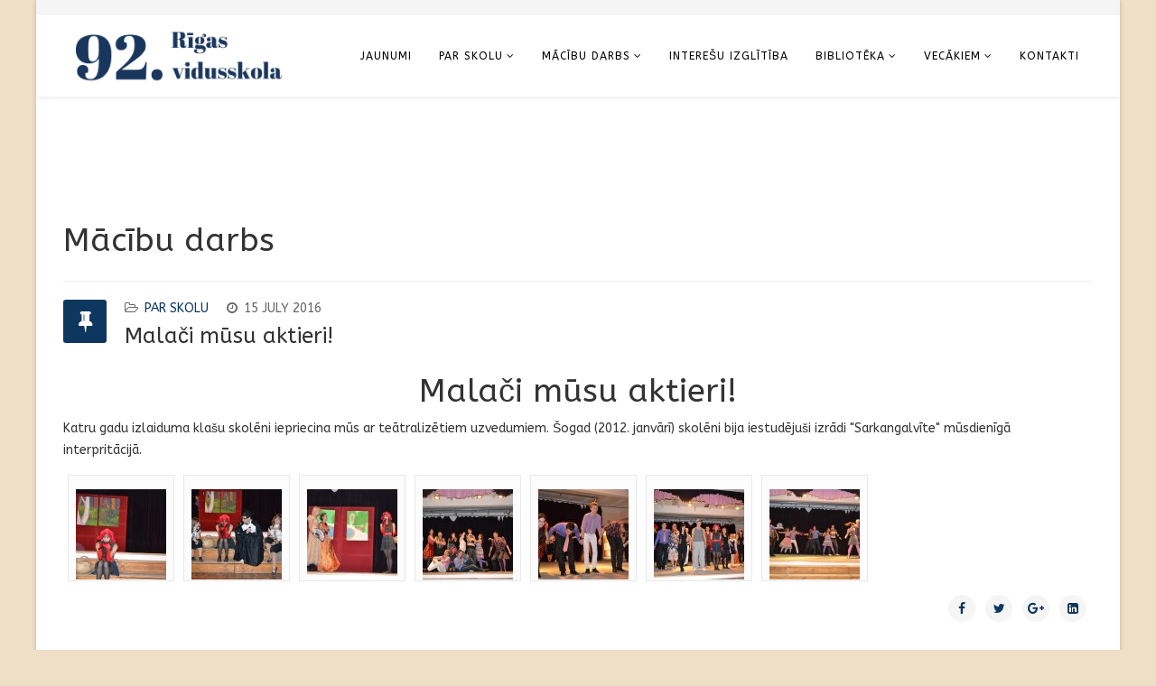

--- FILE ---
content_type: text/html; charset=utf-8
request_url: https://www.r92vsk.lv/index.php/macibu-darbss/36-malaci-musu-aktieri
body_size: 6561
content:
<!DOCTYPE html>
<html xmlns="http://www.w3.org/1999/xhtml" xml:lang="en-gb" lang="en-gb" dir="ltr">
    <head>
        <meta http-equiv="X-UA-Compatible" content="IE=edge">
            <meta name="viewport" content="width=device-width, initial-scale=1">
                                <!-- head -->
                <base href="https://www.r92vsk.lv/index.php/macibu-darbss/36-malaci-musu-aktieri" />
	<meta http-equiv="content-type" content="text/html; charset=utf-8" />
	<meta name="author" content="Marina Rebrova" />
	<meta name="description" content="Rīgas 92. vidusskolas mājaslapa" />
	<meta name="generator" content="Joomla! - Open Source Content Management" />
	<title>Malači mūsu aktieri!</title>
	<link href="/templates/shaper_helix3/images/favicon.ico" rel="shortcut icon" type="image/vnd.microsoft.icon" />
	<link href="/media/com_phocagallery/css/main/phocagallery.css" rel="stylesheet" type="text/css" />
	<link href="/media/com_phocagallery/css/main/rating.css" rel="stylesheet" type="text/css" />
	<link href="/media/com_phocagallery/css/custom/default.css" rel="stylesheet" type="text/css" />
	<link href="/media/system/css/modal.css?e4257bb285b4580db9200f16017cf76f" rel="stylesheet" type="text/css" />
	<link href="/components/com_phocagallery/assets/highslide/highslide.css" rel="stylesheet" type="text/css" />
	<link href="//fonts.googleapis.com/css?family=ABeeZee:regular,italic&amp;subset=latin" rel="stylesheet" type="text/css" />
	<link href="/templates/shaper_helix3/css/bootstrap.min.css" rel="stylesheet" type="text/css" />
	<link href="/templates/shaper_helix3/css/font-awesome.min.css" rel="stylesheet" type="text/css" />
	<link href="/templates/shaper_helix3/css/legacy.css" rel="stylesheet" type="text/css" />
	<link href="/templates/shaper_helix3/css/template.css" rel="stylesheet" type="text/css" />
	<link href="/templates/shaper_helix3/css/presets/preset1.css" rel="stylesheet" type="text/css" class="preset" />
	<link href="/templates/shaper_helix3/css/frontend-edit.css" rel="stylesheet" type="text/css" />
	<style type="text/css">
body{font-family:ABeeZee, sans-serif; font-weight:normal; }h1{font-family:ABeeZee, sans-serif; font-weight:normal; }h2{font-family:ABeeZee, sans-serif; font-weight:normal; }h3{font-family:ABeeZee, sans-serif; font-weight:normal; }h4{font-family:ABeeZee, sans-serif; font-weight:normal; }h5{font-family:ABeeZee, sans-serif; font-weight:normal; }h6{font-family:ABeeZee, sans-serif; font-weight:normal; }#sp-footer {
	background: #164d78;
}
body {background-color: #efdfc6 ;}
#sp-top-bar{ background-color:#f5f5f5;color:#999999; }
	</style>
	<script type="application/json" class="joomla-script-options new">{"csrf.token":"21cd116284cff0f54d80a228bfe9257c","system.paths":{"root":"","base":""}}</script>
	<script src="/media/system/js/mootools-core.js?e4257bb285b4580db9200f16017cf76f" type="text/javascript"></script>
	<script src="/media/system/js/core.js?e4257bb285b4580db9200f16017cf76f" type="text/javascript"></script>
	<script src="/media/system/js/mootools-more.js?e4257bb285b4580db9200f16017cf76f" type="text/javascript"></script>
	<script src="/media/system/js/modal.js?e4257bb285b4580db9200f16017cf76f" type="text/javascript"></script>
	<script src="/media/jui/js/jquery.min.js?e4257bb285b4580db9200f16017cf76f" type="text/javascript"></script>
	<script src="/media/jui/js/jquery-noconflict.js?e4257bb285b4580db9200f16017cf76f" type="text/javascript"></script>
	<script src="/media/jui/js/jquery-migrate.min.js?e4257bb285b4580db9200f16017cf76f" type="text/javascript"></script>
	<script src="/components/com_phocagallery/assets/highslide/highslide-full.js" type="text/javascript"></script>
	<script src="/components/com_phocagallery/assets/highslide/mobile.js" type="text/javascript"></script>
	<script src="/components/com_phocagallery/assets/overlib/overlib_mini.js" type="text/javascript"></script>
	<script src="/media/system/js/caption.js?e4257bb285b4580db9200f16017cf76f" type="text/javascript"></script>
	<script src="/templates/shaper_helix3/js/bootstrap.min.js" type="text/javascript"></script>
	<script src="/templates/shaper_helix3/js/jquery.sticky.js" type="text/javascript"></script>
	<script src="/templates/shaper_helix3/js/main.js" type="text/javascript"></script>
	<script src="/templates/shaper_helix3/js/frontend-edit.js" type="text/javascript"></script>
	<script type="text/javascript">

		jQuery(function($) {
			SqueezeBox.initialize({});
			initSqueezeBox();
			$(document).on('subform-row-add', initSqueezeBox);

			function initSqueezeBox(event, container)
			{
				SqueezeBox.assign($(container || document).find('a.pg-modal-button').get(), {
					parse: 'rel'
				});
			}
		});

		window.jModalClose = function () {
			SqueezeBox.close();
		};

		// Add extra modal close functionality for tinyMCE-based editors
		document.onreadystatechange = function () {
			if (document.readyState == 'interactive' && typeof tinyMCE != 'undefined' && tinyMCE)
			{
				if (typeof window.jModalClose_no_tinyMCE === 'undefined')
				{
					window.jModalClose_no_tinyMCE = typeof(jModalClose) == 'function'  ?  jModalClose  :  false;

					jModalClose = function () {
						if (window.jModalClose_no_tinyMCE) window.jModalClose_no_tinyMCE.apply(this, arguments);
						tinyMCE.activeEditor.windowManager.close();
					};
				}

				if (typeof window.SqueezeBoxClose_no_tinyMCE === 'undefined')
				{
					if (typeof(SqueezeBox) == 'undefined')  SqueezeBox = {};
					window.SqueezeBoxClose_no_tinyMCE = typeof(SqueezeBox.close) == 'function'  ?  SqueezeBox.close  :  false;

					SqueezeBox.close = function () {
						if (window.SqueezeBoxClose_no_tinyMCE)  window.SqueezeBoxClose_no_tinyMCE.apply(this, arguments);
						tinyMCE.activeEditor.windowManager.close();
					};
				}
			}
		};
		jQuery(window).on('load',  function() {
				new JCaption('img.caption');
			});
var sp_preloader = '1';

var sp_gotop = '0';

var sp_offanimation = 'default';

	</script>
	<script type="text/javascript">//<![CDATA[
 hs.graphicsDir = '/components/com_phocagallery/assets/highslide/graphics/';//]]>
</script>
	<!--[if lt IE 7]><link rel="stylesheet" type="text/css" href="/components/com_phocagallery/assets/highslide/highslide-ie6.css" /><![endif]-->
	<script type="text/javascript">//<![CDATA[
 var phocaZoom = { 
 objectLoadTime : 'after', outlineType : 'rounded-white', wrapperClassName: 'rounded-white', outlineWhileAnimating : true, enableKeyListener : false, minWidth : 680, minHeight : 515, dimmingOpacity: 0,  fadeInOut : true, contentId: 'detail', objectType: 'iframe', objectWidth: 680, objectHeight: 515 }; if (hs.addSlideshow) hs.addSlideshow({ 
  slideshowGroup: 'groupC0',
  interval: 5000,
  repeat: false,
  useControls: true,
  fixedControls: true,
    overlayOptions: {
      opacity: 1,
     	position: 'top center',
     	hideOnMouseOut: true
	  }
 });
//]]>
</script>
	<style type="text/css">
.bgPhocaClass{
										background:#666666;
										filter:alpha(opacity=70);
										opacity: 0.7;
										-moz-opacity:0.7;
										z-index:1000;
										}
										.fgPhocaClass{
										background:#f6f6f6;
										filter:alpha(opacity=100);
										opacity: 1;
										-moz-opacity:1;
										z-index:1000;
										}
										.fontPhocaClass{
										color:#000000;
										z-index:1001;
										}
										.capfontPhocaClass, .capfontclosePhocaClass{
										color:#ffffff;
										font-weight:bold;
										z-index:1001;
										} </style>
	<style type="text/css">

 </style>
	<style type="text/css">
 .pgplugin1 {border:1px solid #e8e8e8 ; background: #fcfcfc ;}
 .pgplugin1:hover, .pgplugin0.hover {border:1px solid #b36b00 ; background: #f5f5f5 ;}

 </style>
	<meta property="og:url" content="https://www.r92vsk.lv/index.php/macibu-darbss/36-malaci-musu-aktieri" />
	<meta property="og:type" content="article" />
	<meta property="og:title" content="Malači mūsu aktieri!" />
	<meta property="og:description" content="Malači mūsu aktieri! Katru gadu izlaiduma klašu skolēni iepriecina mūs ar teātralizētiem uzvedumiem. Šogad (2012. janvārī) skolēni bija iestudējuši izrādi..." />

                                
</head>
                <body class="site com-content view-article no-layout no-task itemid-119 en-gb ltr  layout-boxed off-canvas-menu-init">

                    <div class="body-wrapper">
                        <div class="body-innerwrapper">
                            <div class="sp-pre-loader"><div class="wave-two-wrap"><ul class="wave-two"><li></li><li></li><li></li><li></li><li></li><li></li></ul></div> ></div><section id="sp-top-bar"><div class="container"><div class="row"><div id="sp-top1" class="col-sm-6 col-md-6"><div class="sp-column "></div></div><div id="sp-top2" class="col-sm-6 col-md-6"><div class="sp-column "><ul class="sp-contact-info"></ul></div></div></div></div></section><header id="sp-header"><div class="container"><div class="row"><div id="sp-logo" class="col-xs-8 col-sm-3 col-md-3"><div class="sp-column "><div class="logo"><a href="/"><img class="sp-default-logo hidden-xs" src="/images/logo.png" alt="Rīgas 92. vidusskola"><img class="sp-retina-logo hidden-xs" src="/images/logo.png" alt="Rīgas 92. vidusskola" width="600" height="200"><img class="sp-default-logo visible-xs" src="/images/logo.png" alt="Rīgas 92. vidusskola"></a></div></div></div><div id="sp-menu" class="col-xs-4 col-sm-9 col-md-9"><div class="sp-column ">			<div class='sp-megamenu-wrapper'>
				<a id="offcanvas-toggler" class="visible-sm visible-xs" aria-label="Menu" href="#"><i class="fa fa-bars" aria-hidden="true" title="Menu"></i></a>
				<ul class="sp-megamenu-parent menu-fade-up hidden-sm hidden-xs"><li class="sp-menu-item"><a  href="/index.php"  >Jaunumi</a></li><li class="sp-menu-item sp-has-child"><a  href="/index.php/par-skolu"  >Par skolu</a><div class="sp-dropdown sp-dropdown-main sp-menu-right" style="width: 240px;"><div class="sp-dropdown-inner"><ul class="sp-dropdown-items"><li class="sp-menu-item"><a  href="/index.php/par-skolu/skolas-vesture"  >Skolas vēsture</a></li><li class="sp-menu-item"><a  href="/index.php/par-skolu/macibu-programmas"  >Mācību programmas</a></li><li class="sp-menu-item"><a  href="/index.php/par-skolu/uznemsana-10-klase"  >Uzņemšana 10. klasē</a></li><li class="sp-menu-item"><a  href="/index.php/par-skolu/vadiba-un-atbalsta-personals"  >Vadība un atbalsta personāls</a></li><li class="sp-menu-item"><a  href="/index.php/par-skolu/skolenu-pasparvalde"  >Skolēnu pašpārvalde</a></li><li class="sp-menu-item"><a  href="/index.php/par-skolu/izglitiba-un-karjera"  >Izglītība un karjera</a></li><li class="sp-menu-item"><a  href="/index.php/par-skolu/mes-lepojamies"  >Mēs lepojamies</a></li><li class="sp-menu-item"><a  href="/index.php/par-skolu/dokumenti"  >Dokumenti</a></li><li class="sp-menu-item"><a  href="/index.php/par-skolu/iesniegumu-veidlapas"  >Iesniegumu veidlapas</a></li><li class="sp-menu-item"><a  href="/index.php/par-skolu/iepirkumi"  >Izsole</a></li><li class="sp-menu-item"><a  href="/index.php/par-skolu/vakances"  >Vakances</a></li><li class="sp-menu-item"><a  href="/index.php/par-skolu/edinasana"  >Ēdināšana</a></li><li class="sp-menu-item"><a  href="/index.php/par-skolu/zinu-arhivs"  >Ziņu arhīvs</a></li></ul></div></div></li><li class="sp-menu-item sp-has-child"><a  href="/index.php/macibu-darbs"  >Mācību darbs</a><div class="sp-dropdown sp-dropdown-main sp-menu-right" style="width: 240px;"><div class="sp-dropdown-inner"><ul class="sp-dropdown-items"><li class="sp-menu-item"><a  href="/index.php/macibu-darbs/stundu-saraksts"  >Stundu saraksts</a></li><li class="sp-menu-item"><a  href="/index.php/macibu-darbs/fakultativas-nodarbibas"  >Fakultatīvas nodarbības</a></li><li class="sp-menu-item"><a  href="/index.php/macibu-darbs/konsultaciju-grafiks"  >Konsultāciju grafiks</a></li><li class="sp-menu-item"><a  href="/index.php/macibu-darbs/parbaudes-darbi"  >Pārbaudes darbu grafiks</a></li><li class="sp-menu-item"><a  href="/index.php/macibu-darbs/valsts-parbaudijumu-grafiks"  >Valsts pārbaudījumu grafiks</a></li><li class="sp-menu-item"><a  href="/index.php/macibu-darbs/projekti"  >Projekti</a></li><li class="sp-menu-item"><a  href="/index.php/macibu-darbs/metodiska-padome"  >Metodiskā padome</a></li><li class="sp-menu-item"><a  href="/index.php/macibu-darbs/metodiskie-materiali"  >Metodiskie materiāli</a></li><li class="sp-menu-item"><a  href="/index.php/macibu-darbs/erasmus"  >ERASMUS+</a></li><li class="sp-menu-item"><a  href="/index.php/macibu-darbs/vienota-skola"  >Vienota skola</a></li></ul></div></div></li><li class="sp-menu-item"><a  href="/index.php/interesu-izglitibas-nodarbibu-grafiks"  >Interešu izglītība</a></li><li class="sp-menu-item sp-has-child"><a  href="/index.php/biblioteka"  >Bibliotēka</a><div class="sp-dropdown sp-dropdown-main sp-menu-right" style="width: 240px;"><div class="sp-dropdown-inner"><ul class="sp-dropdown-items"><li class="sp-menu-item"><a  href="/index.php/biblioteka/macibu-literaturas-saraksts"  >Mācību literatūras saraksts</a></li><li class="sp-menu-item"><a  href="/index.php/biblioteka/macibu-gramatu-lietosanas-noteikumi"  >Mācību grāmatu lietošanas noteikumi</a></li><li class="sp-menu-item"><a  href="/index.php/biblioteka/aktualitates"  >Aktualitātes</a></li><li class="sp-menu-item"><a  href="/index.php/biblioteka/noderigas-saites"  >Noderīgas saites</a></li></ul></div></div></li><li class="sp-menu-item sp-has-child"><a  href="/index.php/vecakiem"  >Vecākiem</a><div class="sp-dropdown sp-dropdown-main sp-menu-right" style="width: 240px;"><div class="sp-dropdown-inner"><ul class="sp-dropdown-items"><li class="sp-menu-item"><a  href="/index.php/vecakiem/aktuali-vecakiem"  >Aktuāli vecākiem</a></li><li class="sp-menu-item"><a  href="/index.php/vecakiem/skolenu-brivlaiki"  >Skolēnu brīvlaiki</a></li><li class="sp-menu-item"><a  href="/index.php/vecakiem/paligs-profesiju-izvele"  >Palīgs profesiju izvēlē</a></li></ul></div></div></li><li class="sp-menu-item"><a  href="/index.php/kontakti"  >Kontakti</a></li></ul>			</div>
		</div></div></div></div></header><section id="sp-page-title"><div class="row"><div id="sp-title" class="col-sm-12 col-md-12"><div class="sp-column "></div></div></div></section><section id="sp-main-body"><div class="container"><div class="row"><div id="sp-component" class="col-sm-12 col-md-12"><div class="sp-column "><div id="system-message-container">
	</div>
<article class="item item-page" itemscope itemtype="http://schema.org/Article">
	<meta itemprop="inLanguage" content="en-GB" />
		<div class="page-header">
		<h1> Mācību darbs </h1>
	</div>
	
	

	<div class="entry-header has-post-format">
		<span class="post-format"><i class="fa fa-thumb-tack"></i></span>
						<dl class="article-info">

		
			<dt class="article-info-term"></dt>	
				
			
			
							<dd class="category-name">
	<i class="fa fa-folder-open-o"></i>
				<a href="/index.php/macibu-darbss" itemprop="genre" data-toggle="tooltip" title="Article Category">Par skolu</a>	</dd>			
			
			
		
									<dd class="create">
	<i class="fa fa-clock-o"></i>
	<time datetime="2016-07-15T12:16:57+00:00" itemprop="dateCreated" data-toggle="tooltip" title="Created Date">
		15 July 2016	</time>
</dd>			
			
					
		

	</dl>
		
					<h2 itemprop="name">
									Malači mūsu aktieri!							</h2>
												</div>

				
		
				
	
			<div itemprop="articleBody">
		<h1 style="text-align: center;">Malači mūsu aktieri!</h1>
<p>Katru gadu izlaiduma klašu skolēni iepriecina mūs ar teātralizētiem uzvedumiem. Šogad (2012. janvārī) skolēni bija iestudējuši izrādi "Sarkangalvīte" mūsdienīgā interpritācijā. </p>
<p><span style="font-size: 12.16px; line-height: 15.808px;"><div class="phocagallery pg-msnr-container">
<div class="phocagallery-box-file pgplugin1" style="height:118px; width:118px;margin: 5px;padding: 5px;">
<div style="margin: 0 auto;text-align:center">
<div class="phocagallery-box-file-first" style="margin: 0 auto;text-align:center;height: 100px; width: 100px;">
<div class="phocagallery-box-file-second" >
<div class="phocagallery-box-file-third" >
<div style="margin: 0 auto;text-align:center;margin-top: 10px;">
<a class="highslide" title="DSC_0063" href="/images/phocagallery/malaci_musu_aktieri/thumbs/phoca_thumb_l_DSC_0063.JPG" onclick="return hs.expand(this, { slideshowGroup: 'groupC0',  wrapperClassName: 'rounded-white', outlineType : 'rounded-white', dimmingOpacity: 0,  align : 'center',  transitions : ['expand', 'crossfade'], fadeInOut: true });" >
<img class="pg-image"  src="/images/phocagallery/malaci_musu_aktieri/thumbs/phoca_thumb_m_DSC_0063.JPG" alt="DSC_0063" /></a></div>
</div>
</div>
</div>
</div>
</div><div class="phocagallery-box-file pgplugin1" style="height:118px; width:118px;margin: 5px;padding: 5px;">
<div style="margin: 0 auto;text-align:center">
<div class="phocagallery-box-file-first" style="margin: 0 auto;text-align:center;height: 100px; width: 100px;">
<div class="phocagallery-box-file-second" >
<div class="phocagallery-box-file-third" >
<div style="margin: 0 auto;text-align:center;margin-top: 10px;">
<a class="highslide" title="DSC_0067" href="/images/phocagallery/malaci_musu_aktieri/thumbs/phoca_thumb_l_DSC_0067.JPG" onclick="return hs.expand(this, { slideshowGroup: 'groupC0',  wrapperClassName: 'rounded-white', outlineType : 'rounded-white', dimmingOpacity: 0,  align : 'center',  transitions : ['expand', 'crossfade'], fadeInOut: true });" >
<img class="pg-image"  src="/images/phocagallery/malaci_musu_aktieri/thumbs/phoca_thumb_m_DSC_0067.JPG" alt="DSC_0067" /></a></div>
</div>
</div>
</div>
</div>
</div><div class="phocagallery-box-file pgplugin1" style="height:118px; width:118px;margin: 5px;padding: 5px;">
<div style="margin: 0 auto;text-align:center">
<div class="phocagallery-box-file-first" style="margin: 0 auto;text-align:center;height: 100px; width: 100px;">
<div class="phocagallery-box-file-second" >
<div class="phocagallery-box-file-third" >
<div style="margin: 0 auto;text-align:center;margin-top: 10px;">
<a class="highslide" title="DSC_0077" href="/images/phocagallery/malaci_musu_aktieri/thumbs/phoca_thumb_l_DSC_0077.JPG" onclick="return hs.expand(this, { slideshowGroup: 'groupC0',  wrapperClassName: 'rounded-white', outlineType : 'rounded-white', dimmingOpacity: 0,  align : 'center',  transitions : ['expand', 'crossfade'], fadeInOut: true });" >
<img class="pg-image"  src="/images/phocagallery/malaci_musu_aktieri/thumbs/phoca_thumb_m_DSC_0077.JPG" alt="DSC_0077" /></a></div>
</div>
</div>
</div>
</div>
</div><div class="phocagallery-box-file pgplugin1" style="height:118px; width:118px;margin: 5px;padding: 5px;">
<div style="margin: 0 auto;text-align:center">
<div class="phocagallery-box-file-first" style="margin: 0 auto;text-align:center;height: 100px; width: 100px;">
<div class="phocagallery-box-file-second" >
<div class="phocagallery-box-file-third" >
<div style="margin: 0 auto;text-align:center;margin-top: 10px;">
<a class="highslide" title="DSC_0146" href="/images/phocagallery/malaci_musu_aktieri/thumbs/phoca_thumb_l_DSC_0146.JPG" onclick="return hs.expand(this, { slideshowGroup: 'groupC0',  wrapperClassName: 'rounded-white', outlineType : 'rounded-white', dimmingOpacity: 0,  align : 'center',  transitions : ['expand', 'crossfade'], fadeInOut: true });" >
<img class="pg-image"  src="/images/phocagallery/malaci_musu_aktieri/thumbs/phoca_thumb_m_DSC_0146.JPG" alt="DSC_0146" /></a></div>
</div>
</div>
</div>
</div>
</div><div class="phocagallery-box-file pgplugin1" style="height:118px; width:118px;margin: 5px;padding: 5px;">
<div style="margin: 0 auto;text-align:center">
<div class="phocagallery-box-file-first" style="margin: 0 auto;text-align:center;height: 100px; width: 100px;">
<div class="phocagallery-box-file-second" >
<div class="phocagallery-box-file-third" >
<div style="margin: 0 auto;text-align:center;margin-top: 10px;">
<a class="highslide" title="DSC_0200" href="/images/phocagallery/malaci_musu_aktieri/thumbs/phoca_thumb_l_DSC_0200.JPG" onclick="return hs.expand(this, { slideshowGroup: 'groupC0',  wrapperClassName: 'rounded-white', outlineType : 'rounded-white', dimmingOpacity: 0,  align : 'center',  transitions : ['expand', 'crossfade'], fadeInOut: true });" >
<img class="pg-image"  src="/images/phocagallery/malaci_musu_aktieri/thumbs/phoca_thumb_m_DSC_0200.JPG" alt="DSC_0200" /></a></div>
</div>
</div>
</div>
</div>
</div><div class="phocagallery-box-file pgplugin1" style="height:118px; width:118px;margin: 5px;padding: 5px;">
<div style="margin: 0 auto;text-align:center">
<div class="phocagallery-box-file-first" style="margin: 0 auto;text-align:center;height: 100px; width: 100px;">
<div class="phocagallery-box-file-second" >
<div class="phocagallery-box-file-third" >
<div style="margin: 0 auto;text-align:center;margin-top: 10px;">
<a class="highslide" title="DSC_0210" href="/images/phocagallery/malaci_musu_aktieri/thumbs/phoca_thumb_l_DSC_0210.JPG" onclick="return hs.expand(this, { slideshowGroup: 'groupC0',  wrapperClassName: 'rounded-white', outlineType : 'rounded-white', dimmingOpacity: 0,  align : 'center',  transitions : ['expand', 'crossfade'], fadeInOut: true });" >
<img class="pg-image"  src="/images/phocagallery/malaci_musu_aktieri/thumbs/phoca_thumb_m_DSC_0210.JPG" alt="DSC_0210" /></a></div>
</div>
</div>
</div>
</div>
</div><div class="phocagallery-box-file pgplugin1" style="height:118px; width:118px;margin: 5px;padding: 5px;">
<div style="margin: 0 auto;text-align:center">
<div class="phocagallery-box-file-first" style="margin: 0 auto;text-align:center;height: 100px; width: 100px;">
<div class="phocagallery-box-file-second" >
<div class="phocagallery-box-file-third" >
<div style="margin: 0 auto;text-align:center;margin-top: 10px;">
<a class="highslide" title="DSC_0425" href="/images/phocagallery/malaci_musu_aktieri/thumbs/phoca_thumb_l_DSC_0425.JPG" onclick="return hs.expand(this, { slideshowGroup: 'groupC0',  wrapperClassName: 'rounded-white', outlineType : 'rounded-white', dimmingOpacity: 0,  align : 'center',  transitions : ['expand', 'crossfade'], fadeInOut: true });" >
<img class="pg-image"  src="/images/phocagallery/malaci_musu_aktieri/thumbs/phoca_thumb_m_DSC_0425.JPG" alt="DSC_0425" /></a></div>
</div>
</div>
</div>
</div>
</div></div><div style="clear:both"> </div></span></p> 	</div>

	
	
				
	
	
			<div class="article-footer-wrap">
			<div class="article-footer-top">
									<div class="helix-social-share">
		<div class="helix-social-share-icon">
			<ul>
				
				<li>
					<div class="facebook" data-toggle="tooltip" data-placement="top" title="Share On Facebook">

						<a class="facebook" onClick="window.open('http://www.facebook.com/sharer.php?u=https://r92vsk.lv/index.php/macibu-darbss?id=36:malaci-musu-aktieri&amp;catid=2','Facebook','width=600,height=300,left='+(screen.availWidth/2-300)+',top='+(screen.availHeight/2-150)+''); return false;" href="http://www.facebook.com/sharer.php?u=https://r92vsk.lv/index.php/macibu-darbss?id=36:malaci-musu-aktieri&amp;catid=2">

							<i class="fa fa-facebook"></i>
						</a>

					</div>
				</li>
				<li>
					<div class="twitter"  data-toggle="tooltip" data-placement="top" title="Share On Twitter">
						
						<a class="twitter" onClick="window.open('http://twitter.com/share?url=https://r92vsk.lv/index.php/macibu-darbss?id=36:malaci-musu-aktieri&amp;catid=2&amp;text=Malači%20mūsu%20aktieri!','Twitter share','width=600,height=300,left='+(screen.availWidth/2-300)+',top='+(screen.availHeight/2-150)+''); return false;" href="http://twitter.com/share?url=https://r92vsk.lv/index.php/macibu-darbss?id=36:malaci-musu-aktieri&amp;catid=2&amp;text=Malači%20mūsu%20aktieri!">
							<i class="fa fa-twitter"></i>
						</a>

					</div>
				</li>
				<li>
					<div class="google-plus">
						<a class="gplus" data-toggle="tooltip" data-placement="top" title="Share On Google Plus" onClick="window.open('https://plus.google.com/share?url=https://r92vsk.lv/index.php/macibu-darbss?id=36:malaci-musu-aktieri&amp;catid=2','Google plus','width=585,height=666,left='+(screen.availWidth/2-292)+',top='+(screen.availHeight/2-333)+''); return false;" href="https://plus.google.com/share?url=https://r92vsk.lv/index.php/macibu-darbss?id=36:malaci-musu-aktieri&amp;catid=2" >
						<i class="fa fa-google-plus"></i></a>
					</div>
				</li>
				
				<li>
					<div class="linkedin">
						<a class="linkedin" data-toggle="tooltip" data-placement="top" title="Share On Linkedin" onClick="window.open('http://www.linkedin.com/shareArticle?mini=true&url=https://r92vsk.lv/index.php/macibu-darbss?id=36:malaci-musu-aktieri&amp;catid=2','Linkedin','width=585,height=666,left='+(screen.availWidth/2-292)+',top='+(screen.availHeight/2-333)+''); return false;" href="http://www.linkedin.com/shareArticle?mini=true&url=https://r92vsk.lv/index.php/macibu-darbss?id=36:malaci-musu-aktieri&amp;catid=2" >
							
						<i class="fa fa-linkedin-square"></i></a>
					</div>
				</li>
			</ul>
		</div>		
	</div> <!-- /.helix-social-share -->














			</div>
					</div>
	
</article>
</div></div></div></div></section><footer id="sp-footer"><div class="container"><div class="row"><div id="sp-footer1" class="col-sm-12 col-md-12"><div class="sp-column "><div class="sp-module "><h3 class="sp-module-title">Kontakti</h3><div class="sp-module-content">

<div class="custom"  >
	<p>RĪGAS 92.VIDUSSKOLA</p>
<p><i style="" class="icon-home "></i> Ulbrokas ielā 3, Rīgā, LV–1021</p>
<p><i style="" class="icon-phone "></i> 67247455</p>
<p><i style="" class="icon-envelope-alt "></i> <span id="cloak94996fdc49361e2314d48fbbb1bf4e98">This email address is being protected from spambots. You need JavaScript enabled to view it.</span><script type='text/javascript'>
				document.getElementById('cloak94996fdc49361e2314d48fbbb1bf4e98').innerHTML = '';
				var prefix = '&#109;a' + 'i&#108;' + '&#116;o';
				var path = 'hr' + 'ef' + '=';
				var addy94996fdc49361e2314d48fbbb1bf4e98 = 'r92vs' + '&#64;';
				addy94996fdc49361e2314d48fbbb1bf4e98 = addy94996fdc49361e2314d48fbbb1bf4e98 + 'r&#105;g&#97;' + '&#46;' + 'lv';
				var addy_text94996fdc49361e2314d48fbbb1bf4e98 = 'r92vs' + '&#64;' + 'r&#105;g&#97;' + '&#46;' + 'lv';document.getElementById('cloak94996fdc49361e2314d48fbbb1bf4e98').innerHTML += '<a ' + path + '\'' + prefix + ':' + addy94996fdc49361e2314d48fbbb1bf4e98 + '\'>'+addy_text94996fdc49361e2314d48fbbb1bf4e98+'<\/a>';
		</script></p></div>
</div></div><span class="sp-copyright">© 2018. All Rights Reserved. Designed By JoomShaper</span></div></div></div></div></footer>                        </div> <!-- /.body-innerwrapper -->
                    </div> <!-- /.body-innerwrapper -->

                    <!-- Off Canvas Menu -->
                    <div class="offcanvas-menu">
                        <a href="#" class="close-offcanvas"><i class="fa fa-remove"></i></a>
                        <div class="offcanvas-inner">
                                                          <div class="sp-module _menu"><div class="sp-module-content"><ul class="nav menu">
<li class="item-101"><a href="/index.php" > Jaunumi</a></li><li class="item-105  deeper parent"><a href="/index.php/par-skolu" > Par skolu</a><span class="offcanvas-menu-toggler collapsed" data-toggle="collapse" data-target="#collapse-menu-105"><i class="open-icon fa fa-angle-down"></i><i class="close-icon fa fa-angle-up"></i></span><ul class="collapse" id="collapse-menu-105"><li class="item-199"><a href="/index.php/par-skolu/skolas-vesture" > Skolas vēsture</a></li><li class="item-111"><a href="/index.php/par-skolu/macibu-programmas" > Mācību programmas</a></li><li class="item-222"><a href="/index.php/par-skolu/uznemsana-10-klase" > Uzņemšana 10. klasē</a></li><li class="item-210"><a href="/index.php/par-skolu/vadiba-un-atbalsta-personals" > Vadība un atbalsta personāls</a></li><li class="item-204"><a href="/index.php/par-skolu/skolenu-pasparvalde" > Skolēnu pašpārvalde</a></li><li class="item-221"><a href="/index.php/par-skolu/izglitiba-un-karjera" > Izglītība un karjera</a></li><li class="item-205"><a href="/index.php/par-skolu/mes-lepojamies" > Mēs lepojamies</a></li><li class="item-103"><a href="/index.php/par-skolu/dokumenti" > Dokumenti</a></li><li class="item-226"><a href="/index.php/par-skolu/iesniegumu-veidlapas" > Iesniegumu veidlapas</a></li><li class="item-174"><a href="/index.php/par-skolu/iepirkumi" > Izsole</a></li><li class="item-175"><a href="/index.php/par-skolu/vakances" > Vakances</a></li><li class="item-225"><a href="/index.php/par-skolu/edinasana" > Ēdināšana</a></li><li class="item-125"><a href="/index.php/par-skolu/zinu-arhivs" > Ziņu arhīvs</a></li></ul></li><li class="item-102  deeper parent"><a href="/index.php/macibu-darbs" > Mācību darbs</a><span class="offcanvas-menu-toggler collapsed" data-toggle="collapse" data-target="#collapse-menu-102"><i class="open-icon fa fa-angle-down"></i><i class="close-icon fa fa-angle-up"></i></span><ul class="collapse" id="collapse-menu-102"><li class="item-109"><a href="/index.php/macibu-darbs/stundu-saraksts" > Stundu saraksts</a></li><li class="item-112"><a href="/index.php/macibu-darbs/fakultativas-nodarbibas" > Fakultatīvas nodarbības</a></li><li class="item-115"><a href="/index.php/macibu-darbs/konsultaciju-grafiks" > Konsultāciju grafiks</a></li><li class="item-155"><a href="/index.php/macibu-darbs/parbaudes-darbi" > Pārbaudes darbu grafiks</a></li><li class="item-182"><a href="/index.php/macibu-darbs/valsts-parbaudijumu-grafiks" > Valsts pārbaudījumu grafiks</a></li><li class="item-207"><a href="/index.php/macibu-darbs/projekti" > Projekti</a></li><li class="item-223"><a href="/index.php/macibu-darbs/metodiska-padome" > Metodiskā padome</a></li><li class="item-208"><a href="/index.php/macibu-darbs/metodiskie-materiali" > Metodiskie materiāli</a></li><li class="item-227"><a href="/index.php/macibu-darbs/erasmus" > ERASMUS+</a></li><li class="item-229"><a href="/index.php/macibu-darbs/vienota-skola" > Vienota skola</a></li></ul></li><li class="item-170"><a href="/index.php/interesu-izglitibas-nodarbibu-grafiks" > Interešu izglītība</a></li><li class="item-230  deeper parent"><a href="/index.php/biblioteka" > Bibliotēka</a><span class="offcanvas-menu-toggler collapsed" data-toggle="collapse" data-target="#collapse-menu-230"><i class="open-icon fa fa-angle-down"></i><i class="close-icon fa fa-angle-up"></i></span><ul class="collapse" id="collapse-menu-230"><li class="item-231"><a href="/index.php/biblioteka/macibu-literaturas-saraksts" > Mācību literatūras saraksts</a></li><li class="item-232"><a href="/index.php/biblioteka/macibu-gramatu-lietosanas-noteikumi" > Mācību grāmatu lietošanas noteikumi</a></li><li class="item-233"><a href="/index.php/biblioteka/aktualitates" > Aktualitātes</a></li><li class="item-234"><a href="/index.php/biblioteka/noderigas-saites" > Noderīgas saites</a></li></ul></li><li class="item-171  deeper parent"><a href="/index.php/vecakiem" > Vecākiem</a><span class="offcanvas-menu-toggler collapsed" data-toggle="collapse" data-target="#collapse-menu-171"><i class="open-icon fa fa-angle-down"></i><i class="close-icon fa fa-angle-up"></i></span><ul class="collapse" id="collapse-menu-171"><li class="item-172"><a href="/index.php/vecakiem/aktuali-vecakiem" > Aktuāli vecākiem</a></li><li class="item-173"><a href="/index.php/vecakiem/skolenu-brivlaiki" > Skolēnu brīvlaiki</a></li><li class="item-206"><a href="/index.php/vecakiem/paligs-profesiju-izvele" > Palīgs profesiju izvēlē</a></li></ul></li><li class="item-104"><a href="/index.php/kontakti" > Kontakti</a></li></ul>
</div></div>
                                                    </div> <!-- /.offcanvas-inner -->
                    </div> <!-- /.offcanvas-menu -->

                    
                    
                    <!-- Preloader -->
                    
                    <!-- Go to top -->
                    
                </body>
                </html>


--- FILE ---
content_type: text/css
request_url: https://www.r92vsk.lv/templates/shaper_helix3/css/presets/preset1.css
body_size: 559
content:
a {
  color: #0d375e;
}
a:hover {
  color: #071d31;
}
.sp-megamenu-parent >li.active>a,
.sp-megamenu-parent >li:hover>a {
  color: #0d375e;
}
.sp-megamenu-parent .sp-dropdown li.sp-menu-item >a:hover {
  background: #0d375e;
}
.sp-megamenu-parent .sp-dropdown li.sp-menu-item.active>a {
  color: #0d375e;
}
#offcanvas-toggler >i {
  color: #000000;
}
#offcanvas-toggler >i:hover {
  color: #0d375e;
}
.btn-primary,
.sppb-btn-primary {
  border-color: #092743;
  background-color: #0d375e;
}
.btn-primary:hover,
.sppb-btn-primary:hover {
  border-color: #04101b;
  background-color: #071d31;
}
ul.social-icons >li a:hover {
  color: #0d375e;
}
.sp-page-title {
  background: #0d375e;
}
.layout-boxed .body-innerwrapper {
  background: #ffffff;
}
.sp-module ul >li >a {
  color: #000000;
}
.sp-module ul >li >a:hover {
  color: #0d375e;
}
.sp-module .latestnews >div >a {
  color: #000000;
}
.sp-module .latestnews >div >a:hover {
  color: #0d375e;
}
.sp-module .tagscloud .tag-name:hover {
  background: #0d375e;
}
.sp-simpleportfolio .sp-simpleportfolio-filter > ul > li.active > a,
.sp-simpleportfolio .sp-simpleportfolio-filter > ul > li > a:hover {
  background: #0d375e;
}
.search .btn-toolbar button {
  background: #0d375e;
}
.post-format {
  background: #0d375e;
}
.voting-symbol span.star.active:before {
  color: #0d375e;
}
.sp-rating span.star:hover:before,
.sp-rating span.star:hover ~ span.star:before {
  color: #071d31;
}
.entry-link,
.entry-quote {
  background: #0d375e;
}
blockquote {
  border-color: #0d375e;
}
.carousel-left:hover,
.carousel-right:hover {
  background: #0d375e;
}
#sp-footer {
  background: #0d375e;
}
.sp-comingsoon body {
  background-color: #0d375e;
}
.pagination>li>a,
.pagination>li>span {
  color: #000000;
}
.pagination>li>a:hover,
.pagination>li>a:focus,
.pagination>li>span:hover,
.pagination>li>span:focus {
  color: #000000;
}
.pagination>.active>a,
.pagination>.active>span {
  border-color: #0d375e;
  background-color: #0d375e;
}
.pagination>.active>a:hover,
.pagination>.active>a:focus,
.pagination>.active>span:hover,
.pagination>.active>span:focus {
  border-color: #0d375e;
  background-color: #0d375e;
}
